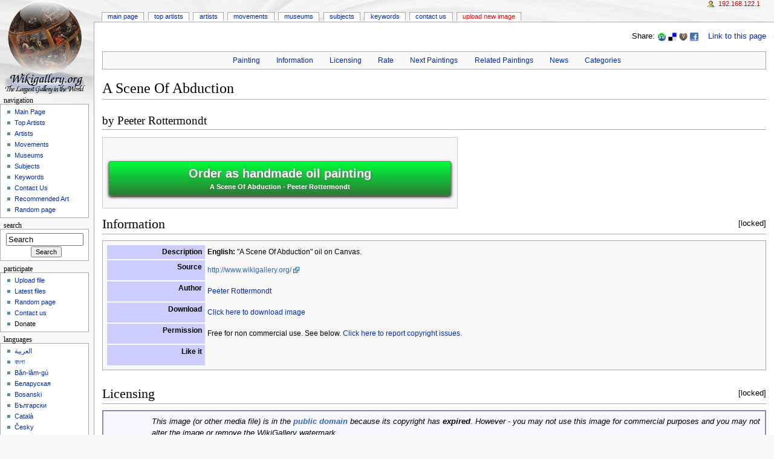

--- FILE ---
content_type: text/html
request_url: https://www.wikigallery.org/wiki/painting_376405/Peeter-Rottermondt/A-Scene-Of-Abduction
body_size: 10908
content:
<!DOCTYPE HTML PUBLIC "-//W3C//DTD HTML 4.01 Transitional//EN"
 "http://www.w3.org/TR/html4/loose.dtd"><head>
	<meta http-equiv="Content-Type" content="text/html; charset=UTF-8"/>
<title>A Scene Of Abduction - Peeter Rottermondt - WikiGallery.org, the largest gallery in the world</title>
	<link rel="canonical" href="https://www.wikigallery.org/wiki/painting_376405/Peeter-Rottermondt/A-Scene-Of-Abduction" />
<meta name="description" content="A Scene Of Abduction - Peeter Rottermondt - WikiGallery.org, the largest gallery in the world: wikigallery - the largest virtaul gallery in the world with more than 150,000 on display. Always open and always free!">
<meta name="ROBOTS" content="INDEX,FOLLOW"/>
<meta http-equiv="X-UA-Compatible" content="IE=7"/>
<meta name="keywords" content="A, Scene, Of, Abduction, Peeter, Rottermondt, WikiGallery.org, the, largest, gallery, in, the, world"/><link rel="shortcut icon" href="https://www.wikigallery.org/favicon.ico"><link rel="search" type="application/opensearchdescription+xml" href="https://www.wikigallery.org/opensearch_desc.php" title="Wikigallery (English)"><link rel="stylesheet" type="text/css" href="../../../images/stylesheet.css"><title>Main Page - WikiGallery</title>
<style type="text/css" media="screen,projection">/*<![CDATA[*/ @import "../../../skins/monobook/main-42b.css"; /*]]>*/</style>
<link rel="stylesheet" type="text/css" media="print" href="https://www.wikigallery.org/wiki/painting_376405/Peeter-Rottermondt/wikipage_files/commonPrint.css">
<!--link rel="stylesheet" type="text/css" media="handheld" href="wikipage_files/handheld.css"-->
<!--[if lt IE 5.5000]><style type="text/css">@import "../../../skins/monobook/IE50Fixes-42b.css";</style><![endif]-->
<!--[if IE 5.5000]><style type="text/css">@import "../../../skins/monobook/IE55Fixes-42b.css";</style><![endif]-->
<!--[if IE 6]><style type="text/css">@import "../../../skins/monobook/IE60Fixes-42b.css";</style><![endif]-->
<!--[if IE 7]><style type="text/css">@import "../../../skins/monobook/IE70Fixes-42b.css";</style><![endif]-->
<!--[if lt IE 7]><script type="text/javascript" src="/skins/common/IEFixes.js?42b"></script>
<meta http-equiv="imagetoolbar" content="no" /><![endif]-->
<script type="text/javascript">
var XMLHttpObj = getXMLHttpRequestObject(); // instantiate email XMLHttpRequest object
function getXMLHttpRequestObject(){ // getXMLHttpRequest object
    var xmlobj;
    if(xmlobj!=null && xmlobj.readyState!=0 && xmlobj.readyState!=4){ xmlobj.abort(); }
    try{ xmlobj=new XMLHttpRequest(); }
    catch(e){ 
        try{ xmlobj=new ActiveXObject('Microsoft.XMLHTTP'); }
        catch(e){ xmlobj=null; return false; }
    }
    return xmlobj;
}
function voteRequest(picParam, voteParam) {
    var aParams = new Array();
    aParams.push(encodeURIComponent("pic") + "=" + encodeURIComponent(picParam));
    aParams.push(encodeURIComponent("vote") + "=" + encodeURIComponent(voteParam));
    var query = aParams.join("&");
    XMLHttpObj.open("POST", "/", true);
    XMLHttpObj.setRequestHeader("Content-Type","application/x-www-form-urlencoded; charset=UTF-8");
    XMLHttpObj.send(query);
    XMLHttpObj.onreadystatechange = voteStatusChecker;
//    XMLHttpObj.onreadystatechange = 
  return false;
}
function voteStatusChecker() {
  if (XMLHttpObj.readyState == 4) {
    if (XMLHttpObj.status == 200) {
      // Disable voting
        var rat = document.getElementById("rating");
        var lists = rat.getElementsByTagName("img");
        var count = lists.length;
        for (i = 0; i < count; i++)
        { lists[i].style.display = "none"; }
rat.innerHTML="<div style='font-size: 32px; height: 80px;line-height:80px;'>Thank You For Voting!<br /></div>";
// rat.appendChild(document.createTextNode("Thank You For Voting!"));
    } else {
      alert(XMLHttpObj.responseText);
    }
  }
}
function ajaxsearch() {
//If too few characters entered spare us from search
if (document.getElementById("searchi").value.length<5) { setTimeout("document.getElementById(\"search_hint\").style.display=\"none\"",300); return true; }
document.getElementById("search_hint").style.display="";
var xmlHttpS; try { xmlHttpS=new XMLHttpRequest(); }
catch (e) { try { xmlHttpS=new ActiveXObject("Msxml2.XMLHTTP"); }
  catch (e) { try { xmlHttpS=new ActiveXObject("Microsoft.XMLHTTP"); }
    catch (e) { alert("Your browser does not support AJAX!"); return false; }
    }
  }
xmlHttpS.onreadystatechange=function() { if(xmlHttpS.readyState==4) { document.getElementById("search_hint").innerHTML = xmlHttpS.responseText; } }
xmlHttpS.open("GET","/"+document.getElementById("searchi").value,true);
document.getElementById("search_hint").style.display="";
xmlHttpS.send(null);
}
function shinthide(){
setTimeout("document.getElementById(\"search_hint\").style.display=\"none\"",500)
}
</script>		<!-- Head Scripts -->
			</head><script type="text/javascript">
var gaJsHost = (("https:" == document.location.protocol) ? "https://ssl." : "http://www.");
document.write(unescape("%3Cscript src='" + gaJsHost + "google-analytics.com/ga.js' type='text/javascript'%3E%3C/script%3E"));
</script>
<script type="text/javascript">
try {
var pageTracker = _gat._getTracker("UA-8809139-1");
pageTracker._trackPageview();
} catch(err) {}</script><body class="mediawiki ns-0 ltr page-Main_Page">
	<div id="globalWrapper">
		<div id="column-content">
	<div id="content">
		<a name="top" id="top"></a>
				<!--h1 class="firstHeading">Welcome to WikiGallery</h1-->
		<div id="bodyContent">
			<h3 id="siteSub">From WikiGallery</h3>
			<div id="contentSub"></div><div id="jump-to-nav">Jump to: <a href="#column-one">navigation</a>, <a href="#searchInput">search</a></div>			<!-- start content --><div style="text-align:right;">Share:&nbsp;<a title="Stumble this" target="_blank" class="share-button noborder" id="share-stumbleupon" href="http://www.stumbleupon.com/submit?url=http://www.wikigallery.org/wiki/painting_376405/Peeter-Rottermondt/A-Scene-Of-Abduction"><img width="14" height="14" border="0" src="../../../images/share1.gif"></a>&nbsp;<a title="Post to del.icio.us" target="_blank" class="share-button noborder" id="share-delicious" href="http://del.icio.us/post?url=http://www.wikigallery.org/wiki/painting_376405/Peeter-Rottermondt/A-Scene-Of-Abduction"><img width="14" height="14" border="0" src="../../../images/share2.gif"></a>&nbsp;<a title="Digg this" target="_blank" class="share-button noborder" id="share-digg" href="http://digg.com/submit?phase=2&amp;url=http://www.wikigallery.org/wiki/painting_376405/Peeter-Rottermondt/A-Scene-Of-Abduction"><img width="14" height="14" border="0" src="../../../images/share3.gif"></a>&nbsp;<img width="14" height="14" border="0" src="../../../images/share4.gif">&nbsp;&nbsp;&nbsp;&nbsp;<a name="linkhere" onclick="panel=document.getElementById(&quot;linkpanel&quot;); if (panel.style.display==&quot;none&quot;) { panel.style.display=&quot;&quot;; } else {panel.style.display=&quot;none&quot;; }">Link to this page</a></div><div name="linkpanel" id="linkpanel" style="display: none;padding:15px;border:1px solid #888;background-color:#eee;"><div style="border: 1px solid #bbb;padding-left:15px;background-color:#fffef8;"><b>Text link</b><br/><input type="text" style="width: 760px;" value="<a href=&quot;http://www.wikigallery.org//wiki/painting_376405/Peeter-Rottermondt/A-Scene-Of-Abduction&quot;>A Scene Of Abduction - Peeter Rottermondt - WikiGallery.org, the largest gallery in the world</a>" onclick="select(this)"><br/>Preview:<br/><a href="../../../wiki/painting_376405/Peeter-Rottermondt/A-Scene-Of-Abduction">A Scene Of Abduction - Peeter Rottermondt - WikiGallery.org, the largest gallery in the world</a></div><br/><div style="border: 1px solid #bbb;padding-left:15px;background-color:#fffef8;"><b>Button link</b><br/><input type="text" style="width: 760px;" value="<a href=&quot;http://www.wikigallery.org//wiki/painting_376405/Peeter-Rottermondt/A-Scene-Of-Abduction&quot;><img src=&quot;http://www.wikigallery.org/images/wikilinkbutton.png&quot;></a>" onclick="select(this)"><br/>Preview: <a href="../../../wiki/painting_376405/Peeter-Rottermondt/A-Scene-Of-Abduction"><img src="../../../images/wikilinkbutton.png"></a></div><br/><div style="border: 1px solid #bbb;padding-left:15px;padding:5px;background-color:#fffef8;"><table border="0" width="100%" style="background-color:#fffef8;"><tr><td width="130"><div style="padding: 5px;background-color:white;color:black;text-align:center;font-size:9px;line-height: 10px;border:1px solid #888;width:120px;"><a href="../../../wiki/painting_376405/Peeter-Rottermondt/A-Scene-Of-Abduction"><p></p>A Scene Of Abduction - Peeter Rottermondt</a></div></td><td>Advanced thumbnail link with the name of the artist and title:<br/><input type="text" style="width: 630px;" value="<div style=&quot;padding: 5px;background-color:white;color:black;text-align:center;font-size:9px;line-height: 10px;border:1px solid #888;width:120px;&quot;><a href=&quot;http://www.wikigallery.org/wiki/painting_376405/Peeter-Rottermondt/A-Scene-Of-Abduction&quot;><img src=&quot;http://www.wikigallery.org/paintings/376001-376500/376405/painting3.jpg&quot; alt=&quot;A Scene Of Abduction - Peeter Rottermondt&quot; title=&quot;A Scene Of Abduction - Peeter Rottermondt&quot;  ><p></p>A Scene Of Abduction - Peeter Rottermondt</a></div>" onclick="select(this)"><br/>Thumbnail only link to this image (use this if you have difficulties with the above):<br/><input type="text" style="width: 630px;" value="<a href=&quot;http://www.wikigallery.org/wiki/painting_376405/Peeter-Rottermondt/A-Scene-Of-Abduction&quot;><img src=&quot;http://www.wikigallery.org/paintings/376001-376500/376405/painting3.jpg&quot; alt=&quot;A Scene Of Abduction - Peeter Rottermondt&quot; title=&quot;A Scene Of Abduction - Peeter Rottermondt&quot; ></a>" onclick="select(this)"><br/>BBCode link to this image (for forum usage):<br/><input type="text" style="width: 630px;" value="[url=http://www.wikigallery.org/wiki/painting_376405/Peeter-Rottermondt/A-Scene-Of-Abduction][img]http://www.wikigallery.org/paintings/376001-376500/376405/painting3.jpg[/img][/url]" onclick="select(this)"><br/></td></tr></table></div><br/></div><div id="contentSub"></div>
		<div id="jump-to-nav">Jump to: <a href="#column-one">navigation</a>, <a href="#searchInput">search</a></div>
		<ul id="filetoc" style="margin-top: 14px;">
<li><a href="#painting">Painting</a></li>
<li><a href="#information">Information</a></li>
<li><a href="#licensing">Licensing</a></li>
<li><a href="#rate">Rate</a></li>
<li><a href="#Next_Paintings">Next Paintings</a></li>
<li><a href="#Related_Paintings">Related Paintings</a></li>
<li><a href="#newsfeed">News</a></li>
<li><a href="#categories">Categories</a></li>
	</ul><a name="painting"></a><h1>A Scene Of Abduction </h1><h2>by <a href="../../../wiki/artist59840/Peeter-Rottermondt/page-1" style="color:black;">Peeter Rottermondt</a></h2><table border="0" cellspacing="0" cellpadding="0"><tr><td>
<table cellspacing="0" cellpadding="0" border="0" align="left" style="padding:10px;border:1px solid #ccc;margin-bottom:6px;background-color:#f8f8f8"><tr><td><br/><div class="buybtn">Order as handmade oil painting<br/><p style="font-size:11px;width:544px;">A Scene Of Abduction - Peeter Rottermondt</p></div></div></td></tr></table>
<div class="clearfloat"></div><a name="information"></a><div class="separator"><div style="float:right">[locked]</div><p class="separator">Information</p></div>
		<table summary="A standardized table providing complete information about the file, including description of what it shows and how it was made, copyright status and source." class="toccolours vevent" style="width: 100%; direction: ltr;" cellpadding="2">
		<tr>
		<th style="background: #ccf; text-align: right; vertical-align: top; padding-right: 0.4em; width: 15%" id="fileinfotpl_desc">Description</th>
		<td align="left"><span class="summary" style="display:none">A Scene Of Abduction</span>
		<div class="description en" lang="en" xml:lang="en"><span class="language en" title=""><b>English:</b></span> "A Scene Of Abduction" oil on Canvas.</div>
		</td>
		</tr>
		<tr valign="top">
		<th style="background: #ccf; text-align: right; padding-right: 0.4em" id="fileinfotpl_src">Source</th>
		<td align="left">
		<p><a href="/" class="external free" title="http://www.wikigallery.org/" rel="nofollow">http://www.wikigallery.org/</a></p>
		</td>
		</tr>
		<tr valign="top">
		<th style="background: #ccf; text-align: right; padding-right: 0.4em" id="fileinfotpl_aut">Author</th>
		<td align="left">
		<p><a class="linkbtn" href="../../../wiki/artist59840/Peeter-Rottermondt/page-1">Peeter Rottermondt </a></p>
		</td>
		</tr>
		<tr valign="top">
		<th style="background: #ccf; text-align: right; padding-right: 0.4em" id="fileinfotpl_aut">Download</th>
		<td align="left">
		<p><a href="#">Click here to download image</a></p>
		</td>
		</tr>
		<tr valign="top">
		<th style="background: #ccf; text-align: right; padding-right: 0.4em" id="fileinfotpl_perm">Permission</th>
		<!--small>(<a href="/wiki/Commons:Reusing_content_outside_Wikimedia" title="Commons:Reusing content outside Wikimedia">Reusing this image</a>)</small--></th>
		<td align="left"><p>Free for non commercial use. See below. <script type="text/javascript">
		var newwind; function popupe(url) { newwind=window.open(url,'name','height=340,width=400'); if (window.focus) {newwind.focus()} }
	</script><a style="margin-right: 30px;" rel="nofollow" href="javascript:popupe('/copyreport&amp;host=www.wikigallery.org&amp;r=/wiki/painting_376405/Peeter-Rottermondt/A-Scene-Of-Abduction')">Click here to report copyright issues.</a></p></td></tr>
		<tr valign="top">
		<th style="background: #ccf; text-align: right; padding-right: 0.4em" id="">Like it</th>
		<td align="left">
		<iframe src="https://www.facebook.com/plugins/like.php?href=www.wikigallery.org&amp;layout=standard&amp;show_faces=true&amp;width=450&amp;action=like&amp;font&amp;colorscheme=light&amp;height=30" scrolling="no" frameborder="0" style="border:none; overflow:hidden; width:450px; height:30px;" allowtransparency="true"></iframe>
		</td>
		</tr></table><br/><a name="licensing"></a><div class="separator"><div style="float:right">[locked]</div><p class="separator">Licensing</p></div><table cellspacing="8" cellpadding="0" style="width:100%; clear:both; margin:0.5em auto; background-color:#f7f8ff; border:2px solid #8888aa; direction: ltr;" class="layouttemplate">
		<tr>
		<td><img alt="Public domain" src="../../../wikipedia/commons/thumb/6/62/PD-icon_svg/64px-PD-icon.svg.png" width="64" height="64" border="0"/></td>
		<td><span lang="en" class="description en" xml:lang="en"><i>This image (or other media file) is in the <b><a href="https://en.wikipedia.org/wiki/public_domain" class="extiw" title="w:public domain">public domain</a></b> because its copyright has <b>expired</b>. However - you may not use this image for commercial purposes and you may not alter the image or remove the WikiGallery watermark.</i><br/></span>
		<p><span lang="en" class="description en" xml:lang="en"><i>This applies to the United States, Canada, the European Union and those countries with a copyright term of <b>life of the author plus 70 years</b>.</i></span></p>
		<hr/>
		<p><span lang="en" class="description en" xml:lang="en"><img alt="" src="../../../wikipedia/commons/thumb/f/f7/Nuvola_apps_important_svg/25px-Nuvola_apps_important.svg.png" width="25" height="21" border="0"/> <small>Note that a few countries have copyright terms longer than 70 years: Mexico has 100 years, Colombia has 80 years, and Guatemala and Samoa have 75 years. This image may <i>not</i> be in the public domain in these countries, which moreover do <i>not</i> implement the <a href="https://en.wikipedia.org/wiki/rule_of_the_shorter_term" class="extiw" title="w:rule of the shorter term">rule of the shorter term</a>. Côte d'Ivoire has a general copyright term of 99 years and Honduras has 75 years, but they <i>do</i> implement that rule of the shorter term.</small></span></p>
		</td>
		</tr>
		</table></td></tr></table>
<br/>
<a name="rate"></a><div class="separator"><div style="float:right">[locked]</div><p class="separator">Rate this Painting</p></div><table border="1" cellspacing="10" cellpadding="10" style="border:1px solid #ccc;border-collapse:collapse;text-align:left;padding:10px;"><tr><td style="background-color:#f8f8f8"><b>NOT RATED YET</b><br/>Click on the stars<br/>to rate this painting</td><td><span id="rating" align="center"><img src="../../../images/rateline.jpg"><br/><img src="../../../images/star10.jpg" onclick="return voteRequest(338282, 1);" onmouseover="this.src=&quot;/images/star1.jpg&quot;" onmouseout="this.src=&quot;/images/star10.jpg&quot;" title="Very Bad" style="cursor:pointer"><img src="../../../images/star10.jpg" onclick="return voteRequest(338282, 2);" onmouseover="this.src=&quot;/images/star1.jpg&quot;" onmouseout="this.src=&quot;/images/star10.jpg&quot;" title="Bad" style="cursor:pointer"><img src="../../../images/star10.jpg" onclick="return voteRequest(338282, 3);" onmouseover="this.src=&quot;/images/star1.jpg&quot;" onmouseout="this.src=&quot;/images/star10.jpg&quot;" title="Poor" style="cursor:pointer"><img src="../../../images/star10.jpg" onclick="return voteRequest(338282, 4);" onmouseover="this.src=&quot;/images/star1.jpg&quot;" onmouseout="this.src=&quot;/images/star10.jpg&quot;" title="Below average" style="cursor:pointer"><img src="../../../images/star10.jpg" onclick="return voteRequest(338282, 5);" onmouseover="this.src=&quot;/images/star1.jpg&quot;" onmouseout="this.src=&quot;/images/star10.jpg&quot;" title="Average" style="cursor:pointer"><img src="../../../images/star10.jpg" onclick="return voteRequest(338282, 6);" onmouseover="this.src=&quot;/images/star1.jpg&quot;" onmouseout="this.src=&quot;/images/star10.jpg&quot;" title="Good" style="cursor:pointer"><img src="../../../images/star10.jpg" onclick="return voteRequest(338282, 7);" onmouseover="this.src=&quot;/images/star1.jpg&quot;" onmouseout="this.src=&quot;/images/star10.jpg&quot;" title="Very Good" style="cursor:pointer"><img src="../../../images/star10.jpg" onclick="return voteRequest(338282, 8);" onmouseover="this.src=&quot;/images/star1.jpg&quot;" onmouseout="this.src=&quot;/images/star10.jpg&quot;" title="Great" style="cursor:pointer"><img src="../../../images/star10.jpg" onclick="return voteRequest(338282, 9);" onmouseover="this.src=&quot;/images/star1.jpg&quot;" onmouseout="this.src=&quot;/images/star10.jpg&quot;" title="Best" style="cursor:pointer"><img src="../../../images/star10.jpg" onclick="return voteRequest(338282, 10);" onmouseover="this.src=&quot;/images/star1.jpg&quot;" onmouseout="this.src=&quot;/images/star10.jpg&quot;" title="Best of bests" style="cursor:pointer"> </span></tr></table><br/><a name="Next_Paintings"></a><div class="separator"><div style="float:right">[locked]</div><p class="separator">Next Paintings</p></div><div class="galleryb"><div class="gallerybox3" style="">
<table cellspacing="0" cellpadding="0" border="0" align="center" width="150px" style="padding:10px;border:1px solid #ccc;margin-bottom:6px;background-color:#f8f8f8"><tr><td style="width: 150px; height: 122px;text-align:center;"><a href="/"><img class="sdia" src="../../../paintings/285001-285500/285034/painting3.jpg" width="98" height="120" title="An allegorical scene with Mars and Venus, two Cupids and a horse - Peeter Rottermondt" alt="An allegorical scene with Mars and Venus, two Cupids and a horse - Peeter Rottermondt"></a></td></tr></table>
An allegorical scene with Mars and Venus, two Cupids and a horse - <a href="../../../wiki/artist59840/Peeter-Rottermondt/page-1">Peeter Rottermondt</a><!--/a--></div></div><div class="clearfloat"></div><a name="Related_Paintings"></a><div class="separator"><div style="float:right">[locked]</div><p class="separator">Related Paintings</p></div><div class="galleryb"><div class="gallerybox2" style="">
<table cellspacing="0" cellpadding="0" border="0" align="center" width="150px" style="padding:10px;border:1px solid #ccc;margin-bottom:6px;background-color:#f8f8f8"><tr><td style="width: 150px; height: 122px;text-align:center;"><a href="/"><img class="sdia" src="../../../paintings/203501-204000/203722/painting3.jpg" width="74" height="120" title="Ghost appearing above the sea during the night - Raphael Kirchner" alt="Ghost appearing above the sea during the night - Raphael Kirchner"></a></td></tr></table>
Ghost appearing above the sea during the night - Raphael Kirchner</div><div class="gallerybox2" style="">
<table cellspacing="0" cellpadding="0" border="0" align="center" width="150px" style="padding:10px;border:1px solid #ccc;margin-bottom:6px;background-color:#f8f8f8"><tr><td style="width: 150px; height: 122px;text-align:center;"><a href="/"><img class="sdia" src="../../../paintings/276501-277000/276745/painting3.jpg" width="106" height="120" title="Two Ghosts appearing from a Tomb in the Crypt of a Romanesque Church - Jean-Joseph-Pascal Gay" alt="Two Ghosts appearing from a Tomb in the Crypt of a Romanesque Church - Jean-Joseph-Pascal Gay"></a></td></tr></table>
Two Ghosts appearing from a Tomb in the Crypt of a Romanesque Church - Jean-Joseph-Pascal Gay</div><div class="gallerybox2" style="">
<table cellspacing="0" cellpadding="0" border="0" align="center" width="150px" style="padding:10px;border:1px solid #ccc;margin-bottom:6px;background-color:#f8f8f8"><tr><td style="width: 150px; height: 122px;text-align:center;"><a href="../../../wiki/painting_215811/Richard-Doyle/The-God-Thor-Chasing-the-Dwarfs"><img class="sdia" src="../../../paintings/215501-216000/215811/painting3.jpg" width="120" height="84" title="The God Thor Chasing the Dwarfs - Richard Doyle" alt="The God Thor Chasing the Dwarfs - Richard Doyle"></a></td></tr></table>
The God Thor Chasing the Dwarfs - Richard Doyle</div><div class="gallerybox2" style="">
<table cellspacing="0" cellpadding="0" border="0" align="center" width="150px" style="padding:10px;border:1px solid #ccc;margin-bottom:6px;background-color:#f8f8f8"><tr><td style="width: 150px; height: 122px;text-align:center;"><a href="../../../wiki/painting_233876/Anonymous-Artist/Terrible-Revenge--1874"><img class="sdia" src="../../../paintings/233501-234000/233876/painting3.jpg" width="87" height="120" title="Terrible Revenge, 1874 - Anonymous Artist" alt="Terrible Revenge, 1874 - Anonymous Artist"></a></td></tr></table>
Terrible Revenge, 1874 - Anonymous Artist</div><div class="gallerybox2" style="">
<table cellspacing="0" cellpadding="0" border="0" align="center" width="150px" style="padding:10px;border:1px solid #ccc;margin-bottom:6px;background-color:#f8f8f8"><tr><td style="width: 150px; height: 122px;text-align:center;"><a href="/"><img class="sdia" src="../../../paintings/308501-309000/308516/painting3.jpg" width="55" height="120" title="Two Cherubs in Sodoma 1972 - Aurel Emod" alt="Two Cherubs in Sodoma 1972 - Aurel Emod"></a></td></tr></table>
Two Cherubs in Sodoma 1972 - Aurel Emod</div><div class="gallerybox2" style="">
<table cellspacing="0" cellpadding="0" border="0" align="center" width="150px" style="padding:10px;border:1px solid #ccc;margin-bottom:6px;background-color:#f8f8f8"><tr><td style="width: 150px; height: 122px;text-align:center;"><a href="/"></a></td></tr></table>
A Nightmare - Theodor Von Holst</div><div class="gallerybox2" style="">
<table cellspacing="0" cellpadding="0" border="0" align="center" width="150px" style="padding:10px;border:1px solid #ccc;margin-bottom:6px;background-color:#f8f8f8"><tr><td style="width: 150px; height: 122px;text-align:center;"><a href="/"><img class="sdia" src="../../../paintings/206501-207000/206778/painting3.jpg" width="120" height="95" title="Scene from The Tempest - William Hamilton" alt="Scene from The Tempest - William Hamilton"></a></td></tr></table>
Scene from The Tempest - William Hamilton</div><div class="gallerybox2" style="">
<table cellspacing="0" cellpadding="0" border="0" align="center" width="150px" style="padding:10px;border:1px solid #ccc;margin-bottom:6px;background-color:#f8f8f8"><tr><td style="width: 150px; height: 122px;text-align:center;"><a href="/"><img class="sdia" src="../../../paintings/206501-207000/206908/painting3.jpg" width="120" height="86" title="Duke Williams Ghost - James Gillray" alt="Duke Williams Ghost - James Gillray"></a></td></tr></table>
Duke Williams Ghost - James Gillray</div><div class="gallerybox2" style="">
<table cellspacing="0" cellpadding="0" border="0" align="center" width="150px" style="padding:10px;border:1px solid #ccc;margin-bottom:6px;background-color:#f8f8f8"><tr><td style="width: 150px; height: 122px;text-align:center;"><a href="/"></a></td></tr></table>
Then the figure in the gown stood up - Paul Hardy</div></div><div class="clearfloat"></div><a name="newsfeed"></a><div class="separator"><div style="float:right">[locked]</div><p class="separator">Asian Art related news</p></div><center><table border="0" cellspacing="3" cellpadding="0" style="text-align:left;padding:0 0 0 0;width: 100%;font-size:12px;">
<tr><td width="100%"><a href="https://news.google.com/rss/articles/CBMiTWh0dHBzOi8vd3d3Lm55dGltZXMuY29tLzIwMjMvMDUvMjQvbWFnYXppbmUvYW1lcmljYW4tYm9ybi1jaGluZXNlLWRpc25leS5odG1s0gEA?oc=5" rel="nofollow" style="font-size:130%">The High-Risk Feat of Bringing 'American Born Chinese' to TV - The New York Times</a></td></tr></table></center>
<center><table border="0" cellspacing="3" cellpadding="0" style="text-align:left;padding:0 0 0 0;width: 100%;font-size:12px;">
<tr><td width="100%"><a href="https://news.google.com/rss/articles/[base64]?oc=5" rel="nofollow" style="font-size:130%">Asian Art Museum Takes You “Beyond Bollywood”: A new art show celebrating 2000 years of the heritage of - indica News</a></td></tr></table></center>
<center><table border="0" cellspacing="3" cellpadding="0" style="text-align:left;padding:0 0 0 0;width: 100%;font-size:12px;">
<tr><td width="100%"><a href="https://news.google.com/rss/articles/CBMicmh0dHBzOi8vd3d3LnNpLmVkdS9uZXdzZGVzay9yZWxlYXNlcy9zbWl0aHNvbmlhbnMtbmF0aW9uYWwtbXVzZXVtLWFzaWFuLWFydC1hbm5vdW5jZXMtcHJvZ3JhbW1pbmctY2VudGVubmlhbC1hc2lhbtIBAA?oc=5" rel="nofollow" style="font-size:130%">Smithsonian's National Museum of Asian Art Announces ... - Smithsonian Institution</a></td></tr></table></center>
<center><table border="0" cellspacing="3" cellpadding="0" style="text-align:left;padding:0 0 0 0;width: 100%;font-size:12px;">
<tr><td width="100%"><a href="https://news.google.com/rss/articles/CBMidWh0dHBzOi8vd3d3LnBjZ2FtZXIuY29tL3Zhcm1pbG8td2lucy1teS1iZXN0LWRyZXNzZWQtYXdhcmQtZm9yLWl0cy1pbmNyZWRpYmxlLWtleWJvYXJkLWRlc2lnbnMtb3Zlci1hdC1jb21wdXRleC0yMDIzL9IBAA?oc=5" rel="nofollow" style="font-size:130%">Varmilo wins my best dressed award for its incredible keyboard ... - PC Gamer</a></td></tr></table></center>
<center><table border="0" cellspacing="3" cellpadding="0" style="text-align:left;padding:0 0 0 0;width: 100%;font-size:12px;">
<tr><td width="100%"><a href="https://news.google.com/rss/articles/CBMiQmh0dHBzOi8vd3d3Lnllc21hZ2F6aW5lLm9yZy9vcGluaW9uLzIwMjMvMDUvMzAvYWFwaS1tb250aC1ob21lLWFydNIBAA?oc=5" rel="nofollow" style="font-size:130%">Home Is Where the Art Is - YES! Magazine</a></td></tr></table></center>
<center><table border="0" cellspacing="3" cellpadding="0" style="text-align:left;padding:0 0 0 0;width: 100%;font-size:12px;">
<tr><td width="100%"><a href="https://news.google.com/rss/articles/CBMiYGh0dHBzOi8vYXNpYS5uaWtrZWkuY29tL0xpZmUtQXJ0cy9BcnRzL0dlcm1hbi1tdXNldW1zLWRpZy1pbnRvLWxlZ2FjeS1vZi1Cb3hlci1SZWJlbGxpb24tbG9vdGluZ9IBAA?oc=5" rel="nofollow" style="font-size:130%">German museums dig into legacy of Boxer Rebellion looting - Nikkei Asia</a></td></tr></table></center>
<center><table border="0" cellspacing="3" cellpadding="0" style="text-align:left;padding:0 0 0 0;width: 100%;font-size:12px;">
<tr><td width="100%"><a href="https://news.google.com/rss/articles/CBMiRmh0dHBzOi8vZW4udGhldmFsdWUuY29tL2FydGljbGVzL2FndXR0ZXMtMzh0aC1hc2lhbi1wYWludGVycy1qdW5lLTIwMjPSAQA?oc=5" rel="nofollow" style="font-size:130%">Asian artists in the limelight: Aguttes Paris' Art Auction to take place ... - TheValue.com</a></td></tr></table></center>
<center><table border="0" cellspacing="3" cellpadding="0" style="text-align:left;padding:0 0 0 0;width: 100%;font-size:12px;">
<tr><td width="100%"><a href="https://news.google.com/rss/articles/[base64]?oc=5" rel="nofollow" style="font-size:130%">Vietnamese American artist celebrates her heritage with pun-based posters - The Dallas Morning News</a></td></tr></table></center>
<center><table border="0" cellspacing="3" cellpadding="0" style="text-align:left;padding:0 0 0 0;width: 100%;font-size:12px;">
<tr><td width="100%"><a href="https://news.google.com/rss/articles/CBMie2h0dHBzOi8vd3dkLmNvbS9mYXNoaW9uLW5ld3MvZmFzaGlvbi1mZWF0dXJlcy9zaW5nYXBvcmUtZ2FsYS1hbmRyZXctZ24tcmV0cm9zcGVjdGl2ZS1hc2lhbi1jaXZpbGl6YXRpb25zLW11c2V1bS0xMjM1NjY2NDQ5L9IBAA?oc=5" rel="nofollow" style="font-size:130%">Singapore Fêtes Andrew Gn and Retrospective at Asian ... - WWD</a></td></tr></table></center>
<center><table border="0" cellspacing="3" cellpadding="0" style="text-align:left;padding:0 0 0 0;width: 100%;font-size:12px;">
<tr><td width="100%"><a href="https://news.google.com/rss/articles/CBMihAFodHRwczovL2h5cGVyYWxsZXJnaWMuY29tLzgyNDYwMy9hc2lhbi1hbWVyaWNhbi1hcnQtaW5zaWRlLWFuZC1vdXRzaWRlLXRoZS1tdXNldW0taGVucnktbHVjZS1mb3VuZGF0aW9uLW5ldy15b3JrLWhpc3RvcmljYWwtc29jaWV0eS_SAQA?oc=5" rel="nofollow" style="font-size:130%">Asian American Art, Inside and Outside the Museum - Hyperallergic</a></td></tr></table></center>
<a name="categories"></a><div id="catlinks" class="catlinks"><div id="mw-normal-catlinks"><a href="/" title="Special:Categories">Categories</a>:   <span dir="ltr"><a href="../../../wiki/Subject_1305/Domestic-Animals/page-1">domestic animals</a></span> | <span dir="ltr"><a href="../../../wiki/Subject_1117/Horses---Horse-Riding/page-1">horses & horse riding</a></span> | <span dir="ltr"><a href="../../../wiki/Subject_1347/Fantasy--Mythology--Sci-Fi/page-1">fantasy, mythology, sci-fi</a></span> | <span dir="ltr"><a href="../../../wiki/Subject_1291/Knights---Warriors/page-1">knights & warriors</a></span> | <span dir="ltr"><a href="../../../wiki/Subject_1298/Nature-Spirits/page-1">nature spirits</a></span></div></div>			<!-- end content -->
		<div class="visualClear"></div><div class="printfooter">
Retrieved from "<a href="../../../wiki/Main_Page">http://www.wikigallery.org/wiki/Main_Page</a>"</div><!-- end content -->
			<div class="visualClear"></div>
		</div>
	</div>
		</div>
		<div id="column-one">
	<div id="p-cactions" class="portlet">
		<h5>Views</h5>
		<div class="pBody">
			<ul>
<li><a title="Main Page" href="../../../wiki/Main_Page">Main Page</a></li>
<li><a title="Top Artists" href="../../../wiki/Top_Artists">Top Artists</a></li>
<li><a title="Artists" href="../../../wiki/Alpha_Artists">Artists</a></li>
<li><a title="Movements Index" href="../../../wiki/Movements">Movements</a></li>
<li><a title="Museums Index" href="../../../wiki/Museums">Museums</a></li>
<li><a title="Subjects Index" href="../../../wiki/Subjects/page-1">Subjects</a></li>
<li><a title="Keywords Index" href="../../../wiki/Keywords/page-1">Keywords</a></li>
<li><a title="Contact Us" href="../../../wiki/Wikigallery-Contact_us">Contact Us</a></li>
<li><a title="" href="../../../wiki/Special-Upload" style="color:#f00;">Upload new image</a></li>
			</ul>
		</div>
	</div>	<div class="portlet" id="p-personal">
		<h5>Personal tools</h5>
		<div class="pBody">
			<ul>
				<li id="pt-anonuserpage"><a title="The user page for the ip you're editing as [alt-.]" class="new">192.168.122.1</a></li>			</ul>
		</div>
	</div>	<div title="Main Page" class="portlet" id="p-logo">
		<a style="background-image: url(../../../skins/common/images/wiki.png);" href="../../../wiki/Main_Page" title="Main Page"></a>
	</div>
	<script type="text/javascript"> if (window.isMSIE55) fixalpha(); </script>		<div class="portlet" id="p-navigation">
		<h5>Navigation</h5>
		<div class="pBody">
			<ul>
<li><a title="Main Page" href="../../../wiki/Main_Page">Main Page</a></li>
<li><a title="Top Artists" href="../../../wiki/Top_Artists">Top Artists</a></li>
<li><a title="Artists" href="../../../wiki/Alpha_Artists">Artists</a></li>
<li><a title="Movements Index" href="../../../wiki/Movements">Movements</a></li>
<li><a title="Museums Index" href="../../../wiki/Museums">Museums</a></li>
<li><a title="Subjects Index" href="../../../wiki/Subjects/page-1">Subjects</a></li>
<li><a title="Keywords Index" href="../../../wiki/Keywords/page-1">Keywords</a></li>
<li><a title="Contact Us" href="../../../wiki/Wikigallery-Contact_us">Contact Us</a></li>
<li><a title="Contact Us" href="../../../recommended-art-resources">Recommended Art</a></li>
<li id="n-randompage"><a title="Load a random page [alt-x]" accesskey="x" href="../../../wiki/Special-Random">Random page</a></li>			</ul>
		</div>
	</div>	<div id="p-search" style="border: none;margin: 0 0 .5em;padding: 0;float: none;width: 11.6em;">
		<h5 style="background: transparent;padding: 0 1em 0 .5em;display: inline;height: 1em;text-transform: lowercase;font-size: 91%;font-weight: normal;white-space: nowrap;">
		<label for="searchInput">Search</label></h5>
		<div id="searchBody" class="pBody">
			<form action="/" name="searchForm" id="searchform" onsubmit="var chk = (this.searchi.value.replace(/^\s+/,'').replace(/\s+$/,'').length); if (chk<4)  { alert('Keyword is too short'); return false } else if (this.searchi.value=='Search') return false; else return true;"><div>
<input tabindex="2" type="text" name="searchi" id="searchi" style="width: 120px;" onkeyup="javascript:ajaxsearch();" onblur="javascript:shinthide();if (this.form.searchi.value==&quot;&quot;) this.form.searchi.value=&quot;Search&quot;;" autocomplete="off" onclick="if (this.form.searchi.value=='Search') this.form.searchi.value='';" value="Search"><br/>
<div id="search_hint" name="search_hint" style="margin:-2px -1px -1px 20px;display:none;width: 300px;z-index: 9999;position:absolute;background-color: #ccc;border:0px solid black;cursor:pointer;"></div>
			<input name="sartist_id" id="sartist_id" type="hidden" value="0"/>
			<input type="hidden" name="page_id" value="search"/>
			<!--input name='go' class='searchButton' id='searchGoButton' value='Go' type='submit'-->&nbsp;
			<input name="fulltext" class="searchButton" id="mw-searchButton" value="Search" type="submit">
			</div></form>
		</div>
	</div>	<div class="generated-sidebar portlet" id="p-participate">
		<h5>Participate</h5>
		<div class="pBody">
			<ul>
				<li id="n-uploadbtn"><a href="../../../wiki/Special-Upload">Upload file</a></li>
				<!--li id="n-recentchanges"><a href="/wiki/Special:RecentChanges" title="The list of recent changes in the wiki [r]" accesskey="r">Recent changes</a></li-->
				<li id="n-latestfiles"><a href="../../../wiki/Special-NewFiles">Latest files</a></li>
				<li id="n-randompage"><a title="Load a random page [alt-x]" accesskey="x" href="../../../wiki/Special-Random">Random page</a></li>
				<!--li id="n-randomimage"><a href="/wiki/Special:Random/File" title="Load a random file [x]" accesskey="x">Random file</a></li-->
				<!--li id="n-help"><a href="/wiki/Help:Contents" title="The place to find out">Help</a></li-->
				<li id="n-contact"><a href="../../../wiki/Wikigallery-Contact_us">Contact us</a></li>
				<li id="n-sitesupport">Donate</li>
			</ul>
		</div>
	</div>	<div id="p-lang" class="portlet">
		<h5>Languages</h5>
		<div class="pBody">
			<ul>
				<li class="interwiki-ar"><a href="https://ar.wikipedia.org/wiki/">العربية</a></li>
				<li class="interwiki-bn"><a href="https://bn.wikipedia.org/wiki/">বাংলা</a></li>
				<li class="interwiki-zh-min-nan"><a href="https://zh-min-nan.wikipedia.org/wiki/">Bân-lâm-gú</a></li>
				<li class="interwiki-be"><a href="https://be.wikipedia.org/wiki/">Беларуская</a></li>
				<li class="interwiki-bs"><a href="https://bs.wikipedia.org/wiki/">Bosanski</a></li>
				<li class="interwiki-bg"><a href="https://bg.wikipedia.org/wiki/">Български</a></li>
				<li class="interwiki-ca"><a href="https://ca.wikipedia.org/wiki/">Català</a></li>
				<li class="interwiki-cs"><a href="https://cs.wikipedia.org/wiki/">Česky</a></li>
				<li class="interwiki-cy"><a href="https://cy.wikipedia.org/wiki/">Cymraeg</a></li>
				<li class="interwiki-da"><a href="https://da.wikipedia.org/wiki/">Dansk</a></li>
				<li class="interwiki-de"><a href="https://de.wikipedia.org/wiki/">Deutsch</a></li>
				<li class="interwiki-et"><a href="https://et.wikipedia.org/wiki/">Eesti</a></li>
				<li class="interwiki-el"><a href="https://el.wikipedia.org/wiki/">Ελληνικά</a></li>
				<li class="interwiki-es"><a href="https://es.wikipedia.org/wiki/">Español</a></li>
				<li class="interwiki-eo"><a href="https://eo.wikipedia.org/wiki/">Esperanto</a></li>
				<li class="interwiki-eu"><a href="https://eu.wikipedia.org/wiki/">Euskara</a></li>
				<li class="interwiki-fa"><a href="https://fa.wikipedia.org/wiki/">فارسی</a></li>
				<li class="interwiki-fr"><a href="https://fr.wikipedia.org/wiki/">Français</a></li>
				<li class="interwiki-fy"><a href="https://fy.wikipedia.org/wiki/">Frysk</a></li>
				<li class="interwiki-gl"><a href="https://gl.wikipedia.org/wiki/">Galego</a></li>
				<li class="interwiki-ko"><a href="https://ko.wikipedia.org/wiki/">한국어</a></li>
				<li class="interwiki-hi"><a href="https://hi.wikipedia.org/wiki/">हिन्दी</a></li>
				<li class="interwiki-hr"><a href="https://hr.wikipedia.org/wiki/">Hrvatski</a></li>
				<li class="interwiki-io"><a href="https://io.wikipedia.org/wiki/">Ido</a></li>
				<li class="interwiki-bpy"><a href="https://bpy.wikipedia.org/wiki/">ইমার ঠার/বিষ্ণুপ্রিয়া মণিপুরী</a></li>
				<li class="interwiki-id"><a href="https://id.wikipedia.org/wiki/">Bahasa Indonesia</a></li>
				<li class="interwiki-is"><a href="https://is.wikipedia.org/wiki/">Íslenska</a></li>
				<li class="interwiki-it"><a href="https://it.wikipedia.org/wiki/">Italiano</a></li>
				<li class="interwiki-he"><a href="https://he.wikipedia.org/wiki/">עברית</a></li>
				<li class="interwiki-jv"><a href="https://jv.wikipedia.org/wiki/">Basa Jawa</a></li>
				<li class="interwiki-ka"><a href="https://ka.wikipedia.org/wiki/">ქართული</a></li>
				<li class="interwiki-lad"><a href="https://lad.wikipedia.org/wiki/">Ladino</a></li>
				<li class="interwiki-la"><a href="https://la.wikipedia.org/wiki/">Latina</a></li>
				<li class="interwiki-lv"><a href="https://lv.wikipedia.org/wiki/">Latviešu</a></li>
				<li class="interwiki-lb"><a href="https://lb.wikipedia.org/wiki/">Lëtzebuergesch</a></li>
				<li class="interwiki-lt"><a href="https://lt.wikipedia.org/wiki/">Lietuvių</a></li>
				<li class="interwiki-li"><a href="https://li.wikipedia.org/wiki/">Limburgs</a></li>
				<li class="interwiki-hu"><a href="https://hu.wikipedia.org/wiki/">Magyar</a></li>
				<li class="interwiki-mk"><a href="https://mk.wikipedia.org/wiki/">Македонски</a></li>
				<li class="interwiki-mr"><a href="https://mr.wikipedia.org/wiki/">मराठी</a></li>
				<li class="interwiki-nl"><a href="https://nl.wikipedia.org/wiki/">Nederlands</a></li>
				<li class="interwiki-ja"><a href="https://ja.wikipedia.org/wiki/">日本語</a></li>
				<li class="interwiki-no"><a href="https://no.wikipedia.org/wiki/">‪Norsk (bokmål)‬</a></li>
				<li class="interwiki-nn"><a href="https://nn.wikipedia.org/wiki/">‪Norsk (nynorsk)‬</a></li>
				<li class="interwiki-nrm"><a href="https://nrm.wikipedia.org/wiki/">Nouormand</a></li>
				<li class="interwiki-oc"><a href="https://oc.wikipedia.org/wiki/">Occitan</a></li>
				<li class="interwiki-uz"><a href="https://uz.wikipedia.org/wiki/">O'zbek</a></li>
				<li class="interwiki-pag"><a href="https://pag.wikipedia.org/wiki/">Pangasinan</a></li>
				<li class="interwiki-pl"><a href="https://pl.wikipedia.org/wiki/">Polski</a></li>
				<li class="interwiki-pt"><a href="https://pt.wikipedia.org/wiki/">Português</a></li>
				<li class="interwiki-ro"><a href="https://ro.wikipedia.org/wiki/">Română</a></li>
				<li class="interwiki-qu"><a href="https://qu.wikipedia.org/wiki/">Runa Simi</a></li>
				<li class="interwiki-ru"><a href="https://ru.wikipedia.org/wiki/">Русский</a></li>
				<li class="interwiki-scn"><a href="https://scn.wikipedia.org/wiki/">Sicilianu</a></li>
				<li class="interwiki-simple"><a href="https://simple.wikipedia.org/wiki/">Simple English</a></li>
				<li class="interwiki-sk"><a href="https://sk.wikipedia.org/wiki/">Slovenčina</a></li>
				<li class="interwiki-sl"><a href="https://sl.wikipedia.org/wiki/">Slovenščina</a></li>
				<li class="interwiki-sr"><a href="https://sr.wikipedia.org/wiki/">Српски / Srpski</a></li>
				<li class="interwiki-sh"><a href="https://sh.wikipedia.org/wiki/">Srpskohrvatski / Српскохрватски</a></li>
				<li class="interwiki-fi"><a href="https://fi.wikipedia.org/wiki/">Suomi</a></li>
				<li class="interwiki-sv"><a href="https://sv.wikipedia.org/wiki/">Svenska</a></li>
				<li class="interwiki-tl"><a href="https://tl.wikipedia.org/wiki/">Tagalog</a></li>
				<li class="interwiki-ta"><a href="https://ta.wikipedia.org/wiki/">தமிழ்</a></li>
				<li class="interwiki-th"><a href="https://th.wikipedia.org/wiki/">ไทย</a></li>
				<li class="interwiki-vi"><a href="https://vi.wikipedia.org/wiki/">Tiếng Việt</a></li>
				<li class="interwiki-tr"><a href="https://tr.wikipedia.org/wiki/">Türkçe</a></li>
				<li class="interwiki-uk"><a href="https://uk.wikipedia.org/wiki/">Українська</a></li>
				<li class="interwiki-zh-yue"><a href="https://zh-yue.wikipedia.org/wiki/">粵語</a></li>
				<li class="interwiki-cbk-zam"><a href="https://cbk-zam.wikipedia.org/wiki/">Chavacano de Zamboanga</a></li>
				<li class="interwiki-bat-smg"><a href="https://bat-smg.wikipedia.org/wiki/">Žemaitėška</a></li>
				<li class="interwiki-zh"><a href="https://zh.wikipedia.org/wiki/">中文</a></li>
			</ul>
		</div>
	</div>	</div><!-- end of the left (by default at least) column -->
			<div class="visualClear"></div>			<div id="footer">				<div id="f-poweredbyico"><a href="https://www.mediawiki.org/" rel="nofollow"><img src="../../../skins/common/images/poweredby_mediawiki_88x31.png" alt="Powered by MediaWiki"/></a></div><div id="f-copyrightico"><a rel="license" href="http://creativecommons.org/licenses/by-nc-nd/3.0/" target="_blank">
		<img alt="Creative Commons License" style="border-width: 0pt;" src="../../../images/commons_wiki.png"></a></div>			<ul id="f-list"><li id="lastmod"> This page was last modified 30 May 2023.</li>					<li id="copyright">Text is available under <a href="http://www.gnu.org/copyleft/fdl.html" class="external " title="http://www.gnu.org/copyleft/fdl.html">GNU Free Documentation License</a>.				<li id="privacy"><a href="../../../wiki/Wikigallery-Privacy_policy" title="Wikigallery:Privacy policy">Privacy policy</a></li><li id="privacy"><a href="../../../recommended-art-resources">Art resources</a></li><li><a title="1st Art Gallery Review" target="_blank" href="https://www.facebook.com/1st-art-gallerycom-184087514967365/">Facebook</a></li><li><a title="1st Art Gallery Review" target="_blank" href="https://www.twitter.com/1startgallery?lang=en">Twitter</a></li><li>LinkedIn</li><li><a title="1st Art Gallery Review" target="_blank" href="https://www.youtube.com/channel/UCFfjAqHJQnOwKs2dOmBT9JQ">YouTube</a></li><li><a title="1st Art Gallery Review" target="_blank" href="https://www.pinterest.com/1startgalleryco/">Pinterest</a></li><li>Yelp</li>			</ul>
		</div>
		<script type="text/javascript">if (window.runOnloadHook) runOnloadHook();</script>
</div>
<!-- Served by WikiGallery.org -->
<script defer src="https://static.cloudflareinsights.com/beacon.min.js/vcd15cbe7772f49c399c6a5babf22c1241717689176015" integrity="sha512-ZpsOmlRQV6y907TI0dKBHq9Md29nnaEIPlkf84rnaERnq6zvWvPUqr2ft8M1aS28oN72PdrCzSjY4U6VaAw1EQ==" data-cf-beacon='{"version":"2024.11.0","token":"0782b496aadb44faaaa35ac9c9fd8603","r":1,"server_timing":{"name":{"cfCacheStatus":true,"cfEdge":true,"cfExtPri":true,"cfL4":true,"cfOrigin":true,"cfSpeedBrain":true},"location_startswith":null}}' crossorigin="anonymous"></script>
</body>
</html>

--- FILE ---
content_type: text/css
request_url: https://www.wikigallery.org/images/stylesheet.css
body_size: 1960
content:
BODY {
color: #222;
background: url(http://www.wikigallery.org/i/backtop_w.jpg) repeat-x;
background-color: white;
margin: auto;
font: 15px normal 1em Verdana, 'Trebuchet MS', Tahoma, sans-serif;
width: 100%;
/*text-align: center;*/
text-align: left;
}


#container {
width: 100%;
margin: auto;
text-align: left;
background: url(http://www.wikigallery.org/i/background.jpg);
background-repeat: repeat-y;
background-position: center;
background-attachment: scroll;
border: 0px solid #eee;
}

.galleryb{
border: 1px solid #ccc;
margin-right: auto;
float:left;
padding:2px;
}


.gallerybox2 {
/*width: 210px;
height: 270px;*/
width: 152px;
height: 220px;
display: block;
float:left;
background-color: #f8f8f8;
overflow: hidden;
margin: 2px;
padding: 4px;
}

.gallerybox3 {
width: 155px;
height: 220px;
display: block;
float:left;
background-color: #f8f8f8;
overflow: hidden;
margin: 2px;
padding: 2px;
}


.clearfloat {
	clear: both;
}



div.cl4s {
	float: left;
	width:230px;
	margin: 0 0 10px 12px;
}

div.cl4 {
	float: left;
	width: 184px !important;
	height: 230px;
	margin: 0px 0px 0px 0px;
	padding: 0px 5px 0px 0px;
	border-top: 1px solid #eee;
	font-size: 10px;
	white-space:nowrap;
	overflow: hidden;
}

div.cl4 div.warning {
	margin: 10px 0 0 0;
	color: #98%;
}

img {
border: 0px;
}

td.title1 {
width: 10%;
padding-left:100px;
text-align: right;
font: 18px bold;
font-weight: bold;
padding-right: 15px;
}

td.title2 {
width: 90%;
text-align: left;
font: 16px normal;
}


table.fr{
border: 0;
border-spacing: 0;
border-collapse: collapse;
padding: 0;
margin: 0;
text-align:center;
width: 1px;
}

td.fr1{
background: url("http://www.wikigallery.org/i/border1.gif");
vertical-align: top;
}

td.fr2{
width: 100%;
border-top:1px solid #ddd;
}

td.fr3{
background: url("http://www.wikigallery.org/i/border3.gif");
vertical-align: top;
}

td.fr4{
background: url("http://www.wikigallery.org/i/border5.gif");
}

td.fr5{
background: url("http://www.wikigallery.org/i/border6.gif");
}

td.fr6{
background: url("http://www.wikigallery.org/i/border9.gif");
}

img.fri1 {
float: left;
}

img.fri2 {
float: right;
}

td.fr1 td.fr3 td.fr4 td.fr6 img {
border:0;
padding:0;
}

ul{
text-align: left;
padding: 20px;
}

div.cl4 ul li a {
	display: inline;
	text-align: left;
	font-size: 9px;
}

div.letter {
font-size: 13px;
text-align: left;
padding-bottom: 10px;
margin:25px;
padding-top:28px;
border-bottom: 1px solid #cba;
width: 98%;
}

span.letter {
font-size: 28px;
font-family: "Trebuchet MS",Tahoma,Arial,Helvetica,sans-serif;
border-right: 1px solid #CCC;
border-bottom: 1px solid #CCC;
padding: 0 5px;
position: relative;
left: 0px;
background: #FFFFE7;
top: 0px;
float: left;
}

table.next {
margin-left: 2px;
width: 1%;
margin: auto;
}

td.next {
width:138px;
border-collapse: collapse;
border: 0px;
color: black;
text-align: left;
font-size: 8pt;
padding: 6px;
/*border-top-color: white;
border-left-color: white;*/
vertical-align: top;
background-color: #f9f9f9;
}

table.next td + td + td + td + td + td + td +td
{
border-right-width: 0px;
border-right-style: none;
}

div.header {
text-align:center;
background: url(http://www.wikigallery.org/i/backtop.jpg);
background-repeat: repeat-y;
background-position: top;
background-attachment: scroll;
height: 100px;
}


div.footer, #footer {
margin: auto;
text-align:center;
background-color: #1a1907;
/*width: 100%;*/
}

#f-list {
text-align:center;
}

div.licence {
font-size: 9px;
}

a {
text-decoration: none;
color: #0066cc;
}

a:active, a:focus {
/*outline-color: -moz-use-text-color;
outline-style: none;
outline-width: medium;*/
}

a:hover { color: #ed1b23; }

a.artst,a.artst:link,a.artst:visited,a.artst:active,a.artst:hover {
margin-bottom: 10px;
font-size: 11px;
font-weight: bold;
text-decoration: underline;
color: black;
}


input.pager2 { /*For the comments pager - which is a button*/
color: black;
background-color: #6666aa;
border: 0px solid #bbbbbb;
background: #ccf url(http://www.wikigallery.org/i/pager1e.jpg) repeat-x;
width: 28px;
padding:1px;margin:0 1px 0 0;
}
input.pagerselected2 { /*For the comments pager - which is a button*/
color: black;
background-color: #0000aa;
border: 1px solid #666666;
background: #ccf url(http://www.wikigallery.org/i/pager2e.jpg) repeat-x;
width: 28px;
padding:0px;margin:0 0 0 -1px;
}

div.pager_reprop {
font: 12px normal;
vertical-align:bottom;
color: #000000;
text-align: center;
}

/*select.pager_reprop{
vertical-align: top; /*INTERNET EXPLORER HACK*/
/*}*/

a.pager_reprop {
font: 12px normal;
color: #000000;
background-color: #aaa;
border: 0px solid #000;
/*background: #FFC url(http://www.wikigallery.org/i/pager2a.jpg) repeat-x;*/
width: 38px;
padding:2px;margin:1px 2px 0 1px;
}
a.pager_reprops {
font: 12px normal;
color: #000;
background-color: #fff;
border: 1px solid #000;
/*background: #FFC url(http://www.wikigallery.org/i/pager1a.jpg) repeat-x;*/
width: 38px;
padding:1px;margin:1px 2px 0 1px;
}
span.pager_reprof {
font: 12px normal;
margin: 1px 20px 0 0;
padding:1px;
}
a.pager_reprof {
font: 12px normal;
background: #FFC url(http://www.wikigallery.org/i/pager.jpg) repeat-x;
color: black;
}

div.menu {
background-color: #1a1907;
}

#menu
{
width: 980px;
margin: auto;
position: relative;
display: block;
border: 0px;
padding: 5px 0px 0px 20px;
text-align: center;
}

#menu ul
{
list-style-type: none;
list-style: none;
height: 28px;
padding: 0pt;
margin: 0pt;
float: left;
}

#menu li {
display:inline;
}

#menu ul li a
{
margin: 3px 8px 0 8px;
line-height: 23px;
float: left;
text-decoration: none;
color: #fca;
font: normal 13px Georgia, "Times New Roman", Times, serif;
text-transform: uppercase;
}

/* Fix IE. Hide from IE Mac \*/
#menu html ul li { float: left; }
#menu html ul li a { height: 1%; }
/* End */

#menu ul li a:hover
{
text-decoration: none;
color: #fff;
border-bottom-width: 2px;
border-bottom-style: solid;
border-bottom-color: #ed1b23;
}

form#searchForm input.submit
{
background-color: transparent;
background: url(http://www.wikigallery.org/images/header/search.png);
background-repeat: no-repeat;
background-attachment: scroll;
background-x-position: 50%;
background-y-position: 50%;
border: 0px;
margin: 1px 3px 0 0;
padding: 0px 0 0 0;
cursor: pointer;
outline-color: invert;
outline-style: none;
outline-width: 0px;
height: 20px;
width: 30px;
}

form#searchForm div
{
text-align: right;
font-size: 0px;
padding: 0 20px 0 0;
margin: 0 0 0 0;
}

div.heading {
font: normal 24px Georgia,Times New Roman,Times,serif;
line-height: normal;
font-size-adjust: none;
font-stretch: normal;
padding-top: 0.75em;
padding-bottom: 0.75em;
text-align: center;
}

div.separator {
/*background-image: url('http://www.wikigallery.org/i/separator.jpg');
background-repeat: repeat-x;
background-position: center center ;*/
height:26px;
text-align:center;
margin-top: 10px;
margin-bottom: 10px;
/*border-top: 1px solid #888;*/
border-bottom: 1px solid #aaa;
}

p.separator {
line-height: 20px;
font-family: Georgia,Times New Roman,Times,serif;
font-style: normal;
font-variant: normal;
font-weight: normal;
font-size: 22px;
text-align: left;
}


table.grid {
/*width: 980px;*/
margin:auto;
width: 80%;
/*border-collapse: collapse;*/
border-spacing: 4px;
}

td.grid {
color: #808080;
background-color: #f9f9f9;
/*text-align: center;*/
font-size: 10pt;
text-align: left;
vertical-align: middle;
width: 25%;
padding-left: 14px;
padding-right: 14px;
}



table.grid tbody td + td + td + td
{
border-right-width: 0px;
border-right-style: none;
}

h1 {
/*text-align: center;*/
font: normal 24px Georgia,Times New Roman,Times,serif;
padding: 25px 0 5px 0;
}

h2 {
font: normal 20px Georgia,Times New Roman,Times,serif;
padding: 4px 0 0px 0;
}

h3 {
font: normal 16px Georgia,Times New Roman,Times,serif;
padding: 3px 0 0px 0;
}

h4 {
font: normal 14px Georgia,Times New Roman,Times,serif;
padding: 2px 0 0px 0;
}

h5 {
font: normal 12px Georgia,Times New Roman,Times,serif;
padding: 1px 0 0px 0;
}

h6 {
font: normal 10px Georgia,Times New Roman,Times,serif;
padding: 2px 0 0px 0;
}

div.block hr {
color: #fff;/*because of EXPLORER*/
background-color: #fff;/*because of FIREFOX*/
height: 1px;/*because of OPERA*/
width: 100%;
}

IMG.dia {
margin: 0px;
padding: 0px;
border:0px solid black;
background: white;
}
IMG.ldia {
margin: 0px;
padding: 0px;
border:0px solid black;
background: white;
}
IMG.sdia {
margin: 0px;
padding: 0px;
border:0px solid black;
background: white;
}

FORM {
margin:0px;
border:0px;
padding:0px;
}


div.buybtn {
min-width:350px;
overflow:hidden;
margin:10px 0;
text-align:center;
background: #00fc3b;
background-image: -webkit-linear-gradient(top, #00fc3b, #2b7a34);
background-image: -moz-linear-gradient(top, #00fc3b, #2b7a34);
background-image: -ms-linear-gradient(top, #00fc3b, #2b7a34);
background-image: -o-linear-gradient(top, #00fc3b, #2b7a34);
background-image: linear-gradient(to bottom, #00fc3b, #2b7a34);
font-size: 20px !important;
-webkit-border-radius: 3;
-moz-border-radius: 3;
border-radius: 3px;
text-shadow: 1px 1px 3px #666666;
-webkit-box-shadow: 0px 2px 5px #000000;
-moz-box-shadow: 0px 2px 5px #000000;
box-shadow: 0px 2px 5px #000000;
font-family: Arial;
color: #ffffff;
padding: 10px 10px 0px 10px;
border: solid #4d8d4d 1px;
text-decoration: none;
font-weight:bold;
}

div.buybtn:hover {
background: #c4ffcb;
background-image: -webkit-linear-gradient(top, #c4ffcb, #497a4e);
background-image: -moz-linear-gradient(top, #c4ffcb, #497a4e);
background-image: -ms-linear-gradient(top, #c4ffcb, #497a4e);
background-image: -o-linear-gradient(top, #c4ffcb, #497a4e);
background-image: linear-gradient(to bottom, #c4ffcb, #497a4e);
text-decoration: none;
text-shadow: 1px 1px 3px #000;
}